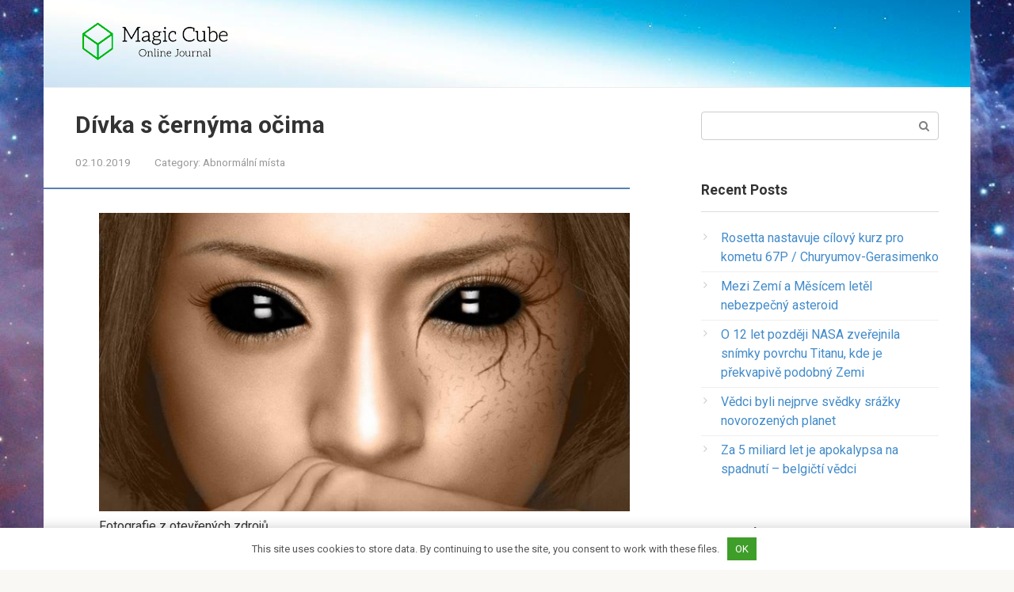

--- FILE ---
content_type: text/html; charset=UTF-8
request_url: https://cs.trashplanetdiy.com/divka-s-cernyma-ocima.html
body_size: 11444
content:
<!DOCTYPE html>
<html lang="en-US">
<head>
<meta charset="UTF-8">
<meta name="viewport" content="width=device-width, initial-scale=1">
<title>Dívka s černýma očima | Informační portál o UFO</title>

		<!-- All in One SEO 4.1.2.1 -->
		<meta name="description" content="Fotografie z otevřených zdrojů Na internetu najdete spoustu materiálů o dětech s úplně s černýma očima - o hrozných entitách, které zjevně nepatří do našeho světa. Někteří vědci se domnívají, že se jedná o duchové z jiného světa, proč se však tito duchové objevují během dne a určitě na obrázku děti? Ufologové mají tendenci věřit,..."/>
		<meta name="robots" content="max-snippet:-1, max-image-preview:large, max-video-preview:-1"/>
		<link rel="canonical" href="https://cs.trashplanetdiy.com/divka-s-cernyma-ocima.html" />
		<script type="application/ld+json" class="aioseo-schema">
			{"@context":"https:\/\/schema.org","@graph":[{"@type":"WebSite","@id":"https:\/\/cs.trashplanetdiy.com\/#website","url":"https:\/\/cs.trashplanetdiy.com\/","name":"Informa\u010dn\u00ed port\u00e1l o UFO","description":"V\u0161e o mimozemsk\u00fdch civilizac\u00edch, mimozem\u0161\u0165anech a tajemn\u00fdch galaxi\u00edch. Nevysv\u011btliteln\u00e9 tajemn\u00e9 jevy.","publisher":{"@id":"https:\/\/cs.trashplanetdiy.com\/#organization"}},{"@type":"Organization","@id":"https:\/\/cs.trashplanetdiy.com\/#organization","name":"Informa\u010dn\u00ed port\u00e1l o UFO","url":"https:\/\/cs.trashplanetdiy.com\/"},{"@type":"BreadcrumbList","@id":"https:\/\/cs.trashplanetdiy.com\/divka-s-cernyma-ocima.html#breadcrumblist","itemListElement":[{"@type":"ListItem","@id":"https:\/\/cs.trashplanetdiy.com\/#listItem","position":"1","item":{"@type":"WebPage","@id":"https:\/\/cs.trashplanetdiy.com\/","name":"Home","description":"V\u0161e o mimozemsk\u00fdch civilizac\u00edch, mimozem\u0161\u0165anech a tajemn\u00fdch galaxi\u00edch. Nevysv\u011btliteln\u00e9 tajemn\u00e9 jevy.","url":"https:\/\/cs.trashplanetdiy.com\/"}}]},{"@type":"Person","@id":"https:\/\/cs.trashplanetdiy.com\/author\/wrvlzytzxca6usmdgx#author","url":"https:\/\/cs.trashplanetdiy.com\/author\/wrvlzytzxca6usmdgx","name":"Specialist","image":{"@type":"ImageObject","@id":"https:\/\/cs.trashplanetdiy.com\/divka-s-cernyma-ocima.html#authorImage","url":"https:\/\/secure.gravatar.com\/avatar\/8327830cc99cb3dea1ce0accee61af80?s=96&d=mm&r=g","width":"96","height":"96","caption":"Specialist"}},{"@type":"WebPage","@id":"https:\/\/cs.trashplanetdiy.com\/divka-s-cernyma-ocima.html#webpage","url":"https:\/\/cs.trashplanetdiy.com\/divka-s-cernyma-ocima.html","name":"D\u00edvka s \u010dern\u00fdma o\u010dima | Informa\u010dn\u00ed port\u00e1l o UFO","description":"Fotografie z otev\u0159en\u00fdch zdroj\u016f Na internetu najdete spoustu materi\u00e1l\u016f o d\u011btech s \u00fapln\u011b s \u010dern\u00fdma o\u010dima - o hrozn\u00fdch entit\u00e1ch, kter\u00e9 zjevn\u011b nepat\u0159\u00ed do na\u0161eho sv\u011bta. N\u011bkte\u0159\u00ed v\u011bdci se domn\u00edvaj\u00ed, \u017ee se jedn\u00e1 o duchov\u00e9 z jin\u00e9ho sv\u011bta, pro\u010d se v\u0161ak tito duchov\u00e9 objevuj\u00ed b\u011bhem dne a ur\u010dit\u011b na obr\u00e1zku d\u011bti? Ufologov\u00e9 maj\u00ed tendenci v\u011b\u0159it,...","inLanguage":"en-US","isPartOf":{"@id":"https:\/\/cs.trashplanetdiy.com\/#website"},"breadcrumb":{"@id":"https:\/\/cs.trashplanetdiy.com\/divka-s-cernyma-ocima.html#breadcrumblist"},"author":"https:\/\/cs.trashplanetdiy.com\/divka-s-cernyma-ocima.html#author","creator":"https:\/\/cs.trashplanetdiy.com\/divka-s-cernyma-ocima.html#author","image":{"@type":"ImageObject","@id":"https:\/\/cs.trashplanetdiy.com\/#mainImage","url":"https:\/\/cs.trashplanetdiy.com\/wp-content\/uploads\/sites\/2\/devochka_s_chernimi_glazami_eso.jpg"},"primaryImageOfPage":{"@id":"https:\/\/cs.trashplanetdiy.com\/divka-s-cernyma-ocima.html#mainImage"},"datePublished":"2019-10-02T10:58:00+00:00","dateModified":"2019-10-02T10:58:00+00:00"},{"@type":"Article","@id":"https:\/\/cs.trashplanetdiy.com\/divka-s-cernyma-ocima.html#article","name":"D\u00edvka s \u010dern\u00fdma o\u010dima | Informa\u010dn\u00ed port\u00e1l o UFO","description":"Fotografie z otev\u0159en\u00fdch zdroj\u016f Na internetu najdete spoustu materi\u00e1l\u016f o d\u011btech s \u00fapln\u011b s \u010dern\u00fdma o\u010dima - o hrozn\u00fdch entit\u00e1ch, kter\u00e9 zjevn\u011b nepat\u0159\u00ed do na\u0161eho sv\u011bta. N\u011bkte\u0159\u00ed v\u011bdci se domn\u00edvaj\u00ed, \u017ee se jedn\u00e1 o duchov\u00e9 z jin\u00e9ho sv\u011bta, pro\u010d se v\u0161ak tito duchov\u00e9 objevuj\u00ed b\u011bhem dne a ur\u010dit\u011b na obr\u00e1zku d\u011bti? Ufologov\u00e9 maj\u00ed tendenci v\u011b\u0159it,...","headline":"D\u00edvka s \u010dern\u00fdma o\u010dima","author":{"@id":"https:\/\/cs.trashplanetdiy.com\/author\/wrvlzytzxca6usmdgx#author"},"publisher":{"@id":"https:\/\/cs.trashplanetdiy.com\/#organization"},"datePublished":"2019-10-02T10:58:00+00:00","dateModified":"2019-10-02T10:58:00+00:00","articleSection":"Abnorm\u00e1ln\u00ed m\u00edsta","mainEntityOfPage":{"@id":"https:\/\/cs.trashplanetdiy.com\/divka-s-cernyma-ocima.html#webpage"},"isPartOf":{"@id":"https:\/\/cs.trashplanetdiy.com\/divka-s-cernyma-ocima.html#webpage"},"image":{"@type":"ImageObject","@id":"https:\/\/cs.trashplanetdiy.com\/#articleImage","url":"https:\/\/cs.trashplanetdiy.com\/wp-content\/uploads\/sites\/2\/devochka_s_chernimi_glazami_eso.jpg"}}]}
		</script>
		<!-- All in One SEO -->

<link rel='dns-prefetch' href='//fonts.googleapis.com' />
<link rel='dns-prefetch' href='//s.w.org' />
<link rel='stylesheet' id='toc-screen-css'  href='https://cs.trashplanetdiy.com/wp-content/plugins/table-of-contents-plus/screen.min.css' type='text/css' media='all' />
<link rel='stylesheet' id='google-fonts-css'  href='https://fonts.googleapis.com/css?family=Roboto%3A400%2C400i%2C700&#038;subset=cyrillic' type='text/css' media='all' />
<link rel='stylesheet' id='root-style-css'  href='https://cs.trashplanetdiy.com/wp-content/themes/root/css/style.min.css' type='text/css' media='all' />
<script type='text/javascript' src='https://cs.trashplanetdiy.com/wp-includes/js/jquery/jquery.min.js' id='jquery-core-js'></script>
<script type='text/javascript' src='https://cs.trashplanetdiy.com/wp-includes/js/jquery/jquery-migrate.min.js' id='jquery-migrate-js'></script>
<link rel="https://api.w.org/" href="https://cs.trashplanetdiy.com/wp-json/" /><link rel="alternate" type="application/json" href="https://cs.trashplanetdiy.com/wp-json/wp/v2/posts/13849" /><link rel="alternate" type="application/json+oembed" href="https://cs.trashplanetdiy.com/wp-json/oembed/1.0/embed?url=https%3A%2F%2Fcs.trashplanetdiy.com%2Fdivka-s-cernyma-ocima.html" />
<link rel="alternate" type="text/xml+oembed" href="https://cs.trashplanetdiy.com/wp-json/oembed/1.0/embed?url=https%3A%2F%2Fcs.trashplanetdiy.com%2Fdivka-s-cernyma-ocima.html&#038;format=xml" />
<style>.pseudo-clearfy-link { color: #008acf; cursor: pointer;}.pseudo-clearfy-link:hover { text-decoration: none;}</style><style>@media (min-width: 768px) {.site-header { background-image: url("https://sk.trashplanetdiy.com/wp-content/uploads/sites/2/fon2.jpg"); }.site-header-inner {background: none;}}@media (min-width: 768px) {.site-header { background-repeat: no-repeat; }}@media (min-width: 768px) {.site-header { background-position: center center; }}.page-separator, .pagination .current, .pagination a.page-numbers:hover, .entry-content ul li:before, .btn, .comment-respond .form-submit input, .mob-hamburger span, .page-links__item { background-color: #5a80b1;}.spoiler-box, .entry-content ol li:before, .mob-hamburger, .inp:focus, .search-form__text:focus, .entry-content blockquote { border-color: #5a80b1;}.entry-content blockquote:before, .spoiler-box__title:after { color: #5a80b1;}a, .spanlink, .comment-reply-link, .pseudo-link, .root-pseudo-link { color: #428bca;}a:hover, a:focus, a:active, .spanlink:hover, .comment-reply-link:hover, .pseudo-link:hover { color: #e66212;}body { color: #333333;}.site-title, .site-title a { color: #5a80b1;}.main-navigation, .footer-navigation, .main-navigation ul li .sub-menu, .footer-navigation ul li .sub-menu { background-color: #5a80b1;}.main-navigation ul li a, .main-navigation ul li .removed-link, .footer-navigation ul li a, .footer-navigation ul li .removed-link { color: #ffffff;}body { font-family: "Roboto", Arial, "Helvetica Neue", Helvetica, Arial, sans-serif; }.entry-content h1, .entry-content h2, .entry-content h3, .entry-content h4, .entry-content h5, .entry-content h6, .entry-image__title h1, .entry-title { font-family: "Roboto", Arial, "Helvetica Neue", Helvetica, Arial, sans-serif; }@media (min-width: 576px) { body { font-size: 16px;} }@media (min-width: 576px) { body { line-height: 1.5;} }.scrolltop { background-color: #cccccc;}.scrolltop:after { color: #ffffff;}.scrolltop { width: 50px;}.scrolltop { height: 50px;}.scrolltop:after { content: "\f102"; }@media (max-width: 767px) { .scrolltop { display: none !important;} }</style><style type="text/css" id="custom-background-css">
body.custom-background { background-image: url("https://sk.trashplanetdiy.com/wp-content/uploads/sites/2/fon1.jpg"); background-position: left top; background-size: cover; background-repeat: no-repeat; background-attachment: fixed; }
</style>
	<link rel="icon" href="https://cs.trashplanetdiy.com/wp-content/uploads/sites/2/2019/04/cropped-favicon-32x32.png" sizes="32x32" />
<link rel="icon" href="https://cs.trashplanetdiy.com/wp-content/uploads/sites/2/2019/04/cropped-favicon-192x192.png" sizes="192x192" />
<link rel="apple-touch-icon" href="https://cs.trashplanetdiy.com/wp-content/uploads/sites/2/2019/04/cropped-favicon-180x180.png" />
<meta name="msapplication-TileImage" content="https://cs.trashplanetdiy.com/wp-content/uploads/sites/2/2019/04/cropped-favicon-270x270.png" />
<script data-ad-client="ca-pub-8777121175248968" async src="https://pagead2.googlesyndication.com/pagead/js/adsbygoogle.js"></script></head>

<body data-rsssl=1 class="post-template-default single single-post postid-13849 single-format-standard custom-background group-blog ">
<div id="page" class="site">
	<a class="skip-link screen-reader-text" href="#main">Skip to content</a>

    
	<header id="masthead" class="site-header container" itemscope itemtype="http://schema.org/WPHeader">
        <div class="site-header-inner ">
		<div class="site-branding">
			<div class="site-logotype"><a href="https://cs.trashplanetdiy.com/"><img src="https://sk.trashplanetdiy.com/wp-content/uploads/sites/5/2019/04/logo.png" alt="Informační portál o UFO"></a></div>
					</div><!-- .site-branding -->

		<div class="top-menu">
					</div>

        <div class="mob-hamburger"><span></span></div>
        </div><!--.site-header-inner-->
	</header><!-- #masthead -->

    
    
        <nav id="site-navigation" class="main-navigation" style="display: none;"><ul id="header_menu"></ul></nav>
        <div class="container header-separator"></div>

    
    
	<div id="content" class="site-content container">

        

<div itemscope itemtype="http://schema.org/Article">

    
    

	<div id="primary" class="content-area">
		<main id="main" class="site-main">

			
			
<article id="post-13849" class="post-13849 post type-post status-publish format-standard has-post-thumbnail hentry category-abnormalni-mista">

    
        <header class="entry-header">
                        <h1 class="entry-title" itemprop="headline">Dívka s černýma očima</h1>            
            
                        <div class="entry-meta">
                <span class="entry-date"><time itemprop="datePublished" datetime="2019-10-02">02.10.2019</time></span><span class="entry-category"><span class="hidden-xs">Category:</span> <a href="https://cs.trashplanetdiy.com/category/abnormalni-mista" itemprop="articleSection">Abnormální místa</a></span>            </div><!-- .entry-meta -->
                    </header><!-- .entry-header -->


                    <div class="page-separator"></div>
        
    
	<div class="entry-content" itemprop="articleBody">
		<p><span itemprop="image" itemscope itemtype="https://schema.org/ImageObject"><img itemprop="url image" src="/wp-content/uploads/images/devochka_s_chernimi_glazami_eso.jpg"alt="Dívka s černýma očima"  title="Foto: Dívka s černýma očima" >Fotografie z otevřených zdrojů </p>
<p>Na internetu najdete spoustu materiálů o dětech s úplně s černýma očima &#8211; o hrozných entitách, které zjevně nepatří do našeho světa. </p>
<p>Někteří vědci se domnívají, že se jedná o duchové z jiného světa, proč se však tito duchové objevují během dne a určitě na obrázku děti?  Ufologové mají tendenci věřit, že se jedná o mimozemšťany, i když zde vyvstává mnoho otázek, například proč cizinci potřebovali takové přestrojení dětí a proč by měli lidi častěji zastrašovat celkem miminka? </p>
<p>Tady je například to, co se v roce 2006 stalo v roce 2005 Disney World Florida, popsaný Rusty Westem.  Je tak vřelý Srpen den s rodiči a mladším bratrem šel do jejich oblíbené světové rekreační středisko Walta Disneye, kde vždycky bylo plný lidí, a proto se na jakoukoli přitažlivost muselo postavit fronty. </p>
<p>Rusty náhle upozornil stojící před vysokým mužem, který držel malou ruku dcera.  S jeho přítomností sám tento pár způsobil chlapce nevysvětlitelný strach, ale když se dívka najednou otočila a rozhlédla se na Rustovi zažil skutečnou hrůzu.  Oči dívky byly úplně černá &#8211; bez žáků a bílkovin, zatímco dívka je také začarovaná usmála se, jako by si užívala strachu, který způsobila. </p>
<p>A Rustyho mladší bratr divoce vykřikl: viděl také dívku s černýma očima.  Rodiče, vzpomíná Rusty, se okamžitě stali ujistit bratra, fronta přitažlivosti musela opustit.  Odchází Rusty se rozhlédl &#8211; vysoký muž se strašidelnou černookou dívkou fronta byla pryč &#8211; zdálo se, že se vypařují.  Mladší bratr Rusty pak popsal to, co viděl takto: podíval se na mě démon &#8230; </p>
<p>Nejúžasnější věc, vzpomněl si později Rusty West, že ani on rodiče, žádní jiní lidé &#8211; nikdo jiný než on a jeho bratr si toho nevšimli strašidelná dívka v souladu se svým tajemným otcem, protože jsem je neviděl zmizení, ačkoli nebylo kam uniknout tak rychle &#8230; </p>
<h2>Lov na černooké děti začal? </h2>
<p>Děti s černýma očima pronásledují mnoho vědců paranormální jevy.  Druhý den se objevil hostování videa na YouTube video (viz níže) amerického ufologa Fantastic Daily, kdo hovoří o jeho výzkumu v této oblasti. </p>
<p><img src="/wp-content/uploads/images/devochka_s_chernimi_glazami_eso_2.jpg">Foto z otevřených zdrojů </p>
<p>Denní tvrzení o obdržení důkazů o existenci duchové s černýma očima.  Zařídil všechny druhy pasti, které tyto entity nalákají do vašeho domova.  Brzy výzkumník zachytil tajemný nízkofrekvenční signál, který se objevil poblíž jeho domu.  Zaznamenal to a pak to hrál každý večer signál na notebooku.  Zároveň byla veranda domu konstantní CCTV kamera s IR LED. </p>
<p>A v jednu z těchto nocí kamera zaznamenala černé oči dítě &#8211; dospívající dívka s dlouhými vlasy.  Ona podle Denně byl na verandě svého domu asi hodinu a pak jen rozpuštěno.  Pokud to není ani rodák z jiného světa, pak jasně esence z paralelního světa a esence je laskavá, démonický, protože z něj vychází strašlivá energie hrůzy &#8230; </p>
<p><iframe loading="lazy" class="article_image" width="690" height="400" src="//www.youtube.com/embed/rwvDkB6GMJc" frameborder="0"allowfullscreen/><meta itemprop="width" content="690"><meta itemprop="height" content="400"></span></iframe></p>
<p><!--ESO8845465747 --></p>
</p>	</div><!-- .entry-content -->
</article><!-- #post-## -->




<div class="entry-footer">
            <span class="entry-meta__comments" title="Comments"><span class="fa fa-comment-o"></span> 0</span>
    
                
    
    </div>


    <div class="b-share b-share--post">
                <div class="b-share__title">Like this post? Please share to your friends:</div>
        
        


<span class="b-share__ico b-share__vk js-share-link" data-uri="http://vk.com/share.php?url=https%3A%2F%2Fcs.trashplanetdiy.com%2Fdivka-s-cernyma-ocima.html"></span>


<span class="b-share__ico b-share__fb js-share-link" data-uri="http://www.facebook.com/sharer.php?u=https%3A%2F%2Fcs.trashplanetdiy.com%2Fdivka-s-cernyma-ocima.html"></span>


<span class="b-share__ico b-share__tw js-share-link" data-uri="http://twitter.com/share?text=D%C3%ADvka+s+%C4%8Dern%C3%BDma+o%C4%8Dima&url=https%3A%2F%2Fcs.trashplanetdiy.com%2Fdivka-s-cernyma-ocima.html"></span>


<span class="b-share__ico b-share__ok js-share-link" data-uri="https://connect.ok.ru/dk?st.cmd=WidgetSharePreview&service=odnoklassniki&st.shareUrl=https%3A%2F%2Fcs.trashplanetdiy.com%2Fdivka-s-cernyma-ocima.html"></span>


<span class="b-share__ico b-share__gp js-share-link" data-uri="https://plus.google.com/share?url=https%3A%2F%2Fcs.trashplanetdiy.com%2Fdivka-s-cernyma-ocima.html"></span>


<span class="b-share__ico b-share__whatsapp js-share-link js-share-link-no-window" data-uri="whatsapp://send?text=D%C3%ADvka+s+%C4%8Dern%C3%BDma+o%C4%8Dima%20https%3A%2F%2Fcs.trashplanetdiy.com%2Fdivka-s-cernyma-ocima.html"></span>


<span class="b-share__ico b-share__viber js-share-link js-share-link-no-window" data-uri="viber://forward?text=D%C3%ADvka+s+%C4%8Dern%C3%BDma+o%C4%8Dima%20https%3A%2F%2Fcs.trashplanetdiy.com%2Fdivka-s-cernyma-ocima.html"></span>


<span class="b-share__ico b-share__telegram js-share-link js-share-link-no-window" data-uri="https://telegram.me/share/url?url=https%3A%2F%2Fcs.trashplanetdiy.com%2Fdivka-s-cernyma-ocima.html&text=D%C3%ADvka+s+%C4%8Dern%C3%BDma+o%C4%8Dima"></span>

    </div>




        <div class="b-related">
            <div class="b-related__header"><span>Related articles</span></div>
            <div class="b-related__items">

                
                    
<article id="post-20655" class="post-card post-20655 post type-post status-publish format-standard has-post-thumbnail hentry category-abnormalni-mista" itemscope itemtype="http://schema.org/BlogPosting">

    <div class="post-card__image">
        <a href="https://cs.trashplanetdiy.com/michail-rechkin-o-okunevove-fenomenu.html">
                            <img width="250" height="140" src="https://cs.trashplanetdiy.com/wp-content/uploads/sites/2/mihail_rechkin_ob_okunevskom_fenomene_eso-250x140.jpg" class="attachment-thumb-wide size-thumb-wide wp-post-image" alt="" loading="lazy" itemprop="image" />            

            
                
                <div class="entry-meta">
                    <span class="entry-category"><span itemprop="articleSection">Abnormální místa</span></span>                    <span class="entry-meta__info">
                                                <span class="entry-meta__comments" title="Comments"><span class="fa fa-comment-o"></span> 0</span>
                        
                                                                                            </span>
                </div><!-- .entry-meta -->
                    </a>
    </div>


	<header class="entry-header">
		<div class="entry-title" itemprop="name"><a href="https://cs.trashplanetdiy.com/michail-rechkin-o-okunevove-fenomenu.html" rel="bookmark" itemprop="url"><span itemprop="headline">Michail Rechkin o Okunevově fenoménu</span></a></div>	</header><!-- .entry-header -->

    	<div class="post-card__content" itemprop="articleBody">
		Malá vesnice Okunevo na severu Omsku, v posledních letech se pro tyto tisíce vyvinula	</div><!-- .entry-content -->
    
	<meta itemprop="author" content="Specialist"/>
	<meta itemscope itemprop="mainEntityOfPage" itemType="https://schema.org/WebPage" itemid="https://cs.trashplanetdiy.com/michail-rechkin-o-okunevove-fenomenu.html"/>
	<meta itemprop="dateModified" content="2020-01-05"/>
	<meta itemprop="datePublished" content="2020-01-05T10:59:00+00:00"/>

</article><!-- #post-## -->

                
                    
<article id="post-20656" class="post-card post-20656 post type-post status-publish format-standard has-post-thumbnail hentry category-abnormalni-mista" itemscope itemtype="http://schema.org/BlogPosting">

    <div class="post-card__image">
        <a href="https://cs.trashplanetdiy.com/voda-v-narodnim-parku-curonian-spit-zcervenala-pobliz-kaliningradu.html">
                            <img width="330" height="140" src="https://cs.trashplanetdiy.com/wp-content/uploads/sites/2/voda_stala_krasnoj_v_v_nacparke_kurshskaya_kosa_pod_kaliningradom_eso-330x140.jpg" class="attachment-thumb-wide size-thumb-wide wp-post-image" alt="" loading="lazy" itemprop="image" />            

            
                
                <div class="entry-meta">
                    <span class="entry-category"><span itemprop="articleSection">Abnormální místa</span></span>                    <span class="entry-meta__info">
                                                <span class="entry-meta__comments" title="Comments"><span class="fa fa-comment-o"></span> 0</span>
                        
                                                                                            </span>
                </div><!-- .entry-meta -->
                    </a>
    </div>


	<header class="entry-header">
		<div class="entry-title" itemprop="name"><a href="https://cs.trashplanetdiy.com/voda-v-narodnim-parku-curonian-spit-zcervenala-pobliz-kaliningradu.html" rel="bookmark" itemprop="url"><span itemprop="headline">Voda v národním parku Curonian Spit zčervenala poblíž Kaliningradu</span></a></div>	</header><!-- .entry-header -->

    	<div class="post-card__content" itemprop="articleBody">
		Foto z otevřených zdrojů V Kaliningradské oblasti v národním parku &#8220;Curonian Spit&#8221;, v v	</div><!-- .entry-content -->
    
	<meta itemprop="author" content="Specialist"/>
	<meta itemscope itemprop="mainEntityOfPage" itemType="https://schema.org/WebPage" itemid="https://cs.trashplanetdiy.com/voda-v-narodnim-parku-curonian-spit-zcervenala-pobliz-kaliningradu.html"/>
	<meta itemprop="dateModified" content="2020-01-05"/>
	<meta itemprop="datePublished" content="2020-01-05T10:59:00+00:00"/>

</article><!-- #post-## -->

                
                    
<article id="post-20657" class="post-card post-20657 post type-post status-publish format-standard has-post-thumbnail hentry category-abnormalni-mista" itemscope itemtype="http://schema.org/BlogPosting">

    <div class="post-card__image">
        <a href="https://cs.trashplanetdiy.com/zlatokop-nasel-jeskyni-s-umelym-tunel-a-zmizel.html">
                            <img width="330" height="140" src="https://cs.trashplanetdiy.com/wp-content/uploads/sites/2/zolotoiskatel_nashel_pesheru_s_iskusstvennim_tonnelem_i_propal_bez_vesti_eso-330x140.jpg" class="attachment-thumb-wide size-thumb-wide wp-post-image" alt="" loading="lazy" itemprop="image" />            

            
                
                <div class="entry-meta">
                    <span class="entry-category"><span itemprop="articleSection">Abnormální místa</span></span>                    <span class="entry-meta__info">
                                                <span class="entry-meta__comments" title="Comments"><span class="fa fa-comment-o"></span> 0</span>
                        
                                                                                            </span>
                </div><!-- .entry-meta -->
                    </a>
    </div>


	<header class="entry-header">
		<div class="entry-title" itemprop="name"><a href="https://cs.trashplanetdiy.com/zlatokop-nasel-jeskyni-s-umelym-tunel-a-zmizel.html" rel="bookmark" itemprop="url"><span itemprop="headline">Zlatokop našel jeskyni s umělým tunel a zmizel</span></a></div>	</header><!-- .entry-header -->

    	<div class="post-card__content" itemprop="articleBody">
		V roce 1904 objevil americký zlatokop J. J. Brown Kalifornie hory umělý tunel. Pasáž	</div><!-- .entry-content -->
    
	<meta itemprop="author" content="Specialist"/>
	<meta itemscope itemprop="mainEntityOfPage" itemType="https://schema.org/WebPage" itemid="https://cs.trashplanetdiy.com/zlatokop-nasel-jeskyni-s-umelym-tunel-a-zmizel.html"/>
	<meta itemprop="dateModified" content="2020-01-05"/>
	<meta itemprop="datePublished" content="2020-01-05T10:59:00+00:00"/>

</article><!-- #post-## -->

                
                    
<article id="post-20658" class="post-card post-20658 post type-post status-publish format-standard has-post-thumbnail hentry category-abnormalni-mista" itemscope itemtype="http://schema.org/BlogPosting">

    <div class="post-card__image">
        <a href="https://cs.trashplanetdiy.com/hypoteza-vyskytu-vokalnich-jevu-ladoga.html">
                            <img width="330" height="140" src="https://cs.trashplanetdiy.com/wp-content/uploads/sites/2/gipoteza_o_vozniknovenii_golosovih_yavlenij_ladogi_eso-330x140.jpg" class="attachment-thumb-wide size-thumb-wide wp-post-image" alt="" loading="lazy" itemprop="image" />            

            
                
                <div class="entry-meta">
                    <span class="entry-category"><span itemprop="articleSection">Abnormální místa</span></span>                    <span class="entry-meta__info">
                                                <span class="entry-meta__comments" title="Comments"><span class="fa fa-comment-o"></span> 0</span>
                        
                                                                                            </span>
                </div><!-- .entry-meta -->
                    </a>
    </div>


	<header class="entry-header">
		<div class="entry-title" itemprop="name"><a href="https://cs.trashplanetdiy.com/hypoteza-vyskytu-vokalnich-jevu-ladoga.html" rel="bookmark" itemprop="url"><span itemprop="headline">Hypotéza výskytu vokálních jevů Ladoga</span></a></div>	</header><!-- .entry-header -->

    	<div class="post-card__content" itemprop="articleBody">
		Ačkoliv budeme dál mluvit o fenoménu Ladoga, začnu s podobným jevem Bajkal. Místní o	</div><!-- .entry-content -->
    
	<meta itemprop="author" content="Specialist"/>
	<meta itemscope itemprop="mainEntityOfPage" itemType="https://schema.org/WebPage" itemid="https://cs.trashplanetdiy.com/hypoteza-vyskytu-vokalnich-jevu-ladoga.html"/>
	<meta itemprop="dateModified" content="2020-01-05"/>
	<meta itemprop="datePublished" content="2020-01-05T10:59:00+00:00"/>

</article><!-- #post-## -->

                
                    
<article id="post-20659" class="post-card post-20659 post type-post status-publish format-standard has-post-thumbnail hentry category-abnormalni-mista" itemscope itemtype="http://schema.org/BlogPosting">

    <div class="post-card__image">
        <a href="https://cs.trashplanetdiy.com/vedci-sestoupili-na-dno-tajemstvi-cerna-dira-v-yamalu.html">
                            <img width="279" height="140" src="https://cs.trashplanetdiy.com/wp-content/uploads/sites/2/issledovateli_spustilis_na_dno_zagadochnoj_chernoj_diri_na_yamale_eso-279x140.jpg" class="attachment-thumb-wide size-thumb-wide wp-post-image" alt="" loading="lazy" itemprop="image" />            

            
                
                <div class="entry-meta">
                    <span class="entry-category"><span itemprop="articleSection">Abnormální místa</span></span>                    <span class="entry-meta__info">
                                                <span class="entry-meta__comments" title="Comments"><span class="fa fa-comment-o"></span> 0</span>
                        
                                                                                            </span>
                </div><!-- .entry-meta -->
                    </a>
    </div>


	<header class="entry-header">
		<div class="entry-title" itemprop="name"><a href="https://cs.trashplanetdiy.com/vedci-sestoupili-na-dno-tajemstvi-cerna-dira-v-yamalu.html" rel="bookmark" itemprop="url"><span itemprop="headline">Vědci sestoupili na dno tajemství &#8220;černá díra&#8221; v Yamalu</span></a></div>	</header><!-- .entry-header -->

    	<div class="post-card__content" itemprop="articleBody">
		Foto z otevřených zdrojů Fotografie z news.rufox.ru Tajemná formace neznámého původu ze středu léta	</div><!-- .entry-content -->
    
	<meta itemprop="author" content="Specialist"/>
	<meta itemscope itemprop="mainEntityOfPage" itemType="https://schema.org/WebPage" itemid="https://cs.trashplanetdiy.com/vedci-sestoupili-na-dno-tajemstvi-cerna-dira-v-yamalu.html"/>
	<meta itemprop="dateModified" content="2020-01-05"/>
	<meta itemprop="datePublished" content="2020-01-05T10:59:00+00:00"/>

</article><!-- #post-## -->

                
                    
<article id="post-20660" class="post-card post-20660 post type-post status-publish format-standard has-post-thumbnail hentry category-abnormalni-mista" itemscope itemtype="http://schema.org/BlogPosting">

    <div class="post-card__image">
        <a href="https://cs.trashplanetdiy.com/ufo-zony-mysticky-prostor.html">
                            <img width="330" height="140" src="https://cs.trashplanetdiy.com/wp-content/uploads/sites/2/zoni_nlo_-_misticheskoe_prostranstvo_eso-330x140.jpg" class="attachment-thumb-wide size-thumb-wide wp-post-image" alt="" loading="lazy" itemprop="image" />            

            
                
                <div class="entry-meta">
                    <span class="entry-category"><span itemprop="articleSection">Abnormální místa</span></span>                    <span class="entry-meta__info">
                                                <span class="entry-meta__comments" title="Comments"><span class="fa fa-comment-o"></span> 0</span>
                        
                                                                                            </span>
                </div><!-- .entry-meta -->
                    </a>
    </div>


	<header class="entry-header">
		<div class="entry-title" itemprop="name"><a href="https://cs.trashplanetdiy.com/ufo-zony-mysticky-prostor.html" rel="bookmark" itemprop="url"><span itemprop="headline">UFO zóny &#8211; mystický prostor</span></a></div>	</header><!-- .entry-header -->

    	<div class="post-card__content" itemprop="articleBody">
		Jeden z nejpodivnějších aspektů neidentifikovaného jevu létající objekty (UFO) je nepopiratelnou existencí určité geografické	</div><!-- .entry-content -->
    
	<meta itemprop="author" content="Specialist"/>
	<meta itemscope itemprop="mainEntityOfPage" itemType="https://schema.org/WebPage" itemid="https://cs.trashplanetdiy.com/ufo-zony-mysticky-prostor.html"/>
	<meta itemprop="dateModified" content="2020-01-05"/>
	<meta itemprop="datePublished" content="2020-01-05T10:59:00+00:00"/>

</article><!-- #post-## -->

                

            </div>
        </div>

        
<meta itemscope itemprop="mainEntityOfPage" itemType="https://schema.org/WebPage" itemid="https://cs.trashplanetdiy.com/divka-s-cernyma-ocima.html"/>
<meta itemprop="dateModified" content="2019-10-02"/>
<meta itemprop="datePublished" content="2019-10-02T10:58:00+00:00"/>

<div id="comments" class="comments-area">

		<div id="respond" class="comment-respond">
		<div id="reply-title" class="comment-reply-title">Leave a Reply <small><a rel="nofollow" id="cancel-comment-reply-link" href="/divka-s-cernyma-ocima.html#respond" style="display:none;">Cancel reply</a></small></div><form action="https://cs.trashplanetdiy.com/wp-comments-post.php" method="post" id="commentform" class="comment-form" novalidate><p class="comment-form-author"><label for="author">Name <span class="required">*</span></label> <input id="author" name="author" type="text" value="" size="30" maxlength="245" required='required' /></p>
<p class="comment-form-email"><label for="email">Email <span class="required">*</span></label> <input id="email" name="email" type="email" value="" size="30" maxlength="100" required='required' /></p>

<p class="comment-form-comment"><label for="comment">Comment</label> <textarea id="comment" name="comment" cols="45" rows="8" maxlength="65525" required="required"></textarea></p><div class="comment-smiles js-comment-smiles"><img src="https://cs.trashplanetdiy.com/wp-content/themes/root/images/smilies/wink.png" alt=";-)"> <img src="https://cs.trashplanetdiy.com/wp-content/themes/root/images/smilies/neutral.png" alt=":|"> <img src="https://cs.trashplanetdiy.com/wp-content/themes/root/images/smilies/mad.png" alt=":x"> <img src="https://cs.trashplanetdiy.com/wp-content/themes/root/images/smilies/twisted.png" alt=":twisted:"> <img src="https://cs.trashplanetdiy.com/wp-content/themes/root/images/smilies/smile.png" alt=":smile:"> <img src="https://cs.trashplanetdiy.com/wp-content/themes/root/images/smilies/eek.png" alt=":shock:"> <img src="https://cs.trashplanetdiy.com/wp-content/themes/root/images/smilies/sad.png" alt=":sad:"> <img src="https://cs.trashplanetdiy.com/wp-content/themes/root/images/smilies/rolleyes.png" alt=":roll:"> <img src="https://cs.trashplanetdiy.com/wp-content/themes/root/images/smilies/razz.png" alt=":razz:"> <img src="https://cs.trashplanetdiy.com/wp-content/themes/root/images/smilies/redface.png" alt=":oops:"> <img src="https://cs.trashplanetdiy.com/wp-content/themes/root/images/smilies/surprised.png" alt=":o"> <img src="https://cs.trashplanetdiy.com/wp-content/themes/root/images/smilies/mrgreen.png" alt=":mrgreen:"> <img src="https://cs.trashplanetdiy.com/wp-content/themes/root/images/smilies/lol.png" alt=":lol:"> <img src="https://cs.trashplanetdiy.com/wp-content/themes/root/images/smilies/idea.png" alt=":idea:"> <img src="https://cs.trashplanetdiy.com/wp-content/themes/root/images/smilies/biggrin.png" alt=":grin:"> <img src="https://cs.trashplanetdiy.com/wp-content/themes/root/images/smilies/evil.png" alt=":evil:"> <img src="https://cs.trashplanetdiy.com/wp-content/themes/root/images/smilies/cry.png" alt=":cry:"> <img src="https://cs.trashplanetdiy.com/wp-content/themes/root/images/smilies/cool.png" alt=":cool:"> <img src="https://cs.trashplanetdiy.com/wp-content/themes/root/images/smilies/arrow.png" alt=":arrow:"> <img src="https://cs.trashplanetdiy.com/wp-content/themes/root/images/smilies/confused.png" alt=":???:"> <img src="https://cs.trashplanetdiy.com/wp-content/themes/root/images/smilies/question.png" alt=":?:"> <img src="https://cs.trashplanetdiy.com/wp-content/themes/root/images/smilies/exclaim.png" alt=":!:"> </div><p class="comment-form-cookies-consent"><input id="wp-comment-cookies-consent" name="wp-comment-cookies-consent" type="checkbox" value="yes" /> <label for="wp-comment-cookies-consent">Save my name, email, and website in this browser for the next time I comment.</label></p>
<p class="form-submit"><input name="submit" type="submit" id="submit" class="submit" value="Post Comment" /> <input type='hidden' name='comment_post_ID' value='13849' id='comment_post_ID' />
<input type='hidden' name='comment_parent' id='comment_parent' value='0' />
</p><p style="display: none;"><input type="hidden" id="akismet_comment_nonce" name="akismet_comment_nonce" value="9b2f87fed5" /></p><input type="hidden" id="ak_js" name="ak_js" value="34"/><textarea name="ak_hp_textarea" cols="45" rows="8" maxlength="100" style="display: none !important;"></textarea></form>	</div><!-- #respond -->
	
</div><!-- #comments -->

		</main><!-- #main -->
	</div><!-- #primary -->

</div><!-- micro -->



<aside id="secondary" class="widget-area" itemscope itemtype="http://schema.org/WPSideBar">

    
	<div id="search-2" class="widget widget_search">
<form role="search" method="get" id="searchform" action="https://cs.trashplanetdiy.com/" class="search-form">
    <label class="screen-reader-text" for="s">Search: </label>
    <input type="text" value="" name="s" id="s" class="search-form__text">
    <button type="submit" id="searchsubmit" class="search-form__submit"></button>
</form></div>
		<div id="recent-posts-2" class="widget widget_recent_entries">
		<div class="widget-header">Recent Posts</div>
		<ul>
											<li>
					<a href="https://cs.trashplanetdiy.com/rosetta-nastavuje-cilovy-kurz-pro-kometu-67p-churyumov-gerasimenko.html">Rosetta nastavuje cílový kurz pro kometu 67P / Churyumov-Gerasimenko</a>
									</li>
											<li>
					<a href="https://cs.trashplanetdiy.com/mezi-zemi-a-mesicem-letel-nebezpecny-asteroid.html">Mezi Zemí a Měsícem letěl nebezpečný asteroid</a>
									</li>
											<li>
					<a href="https://cs.trashplanetdiy.com/o-12-let-pozdeji-nasa-zverejnila-snimky-povrchu-titanu-kde-je-prekvapive-podobny-zemi.html">O 12 let později NASA zveřejnila snímky povrchu Titanu, kde je překvapivě podobný Zemi</a>
									</li>
											<li>
					<a href="https://cs.trashplanetdiy.com/vedci-byli-nejprve-svedky-srazky-novorozenych-planet.html">Vědci byli nejprve svědky srážky novorozených planet</a>
									</li>
											<li>
					<a href="https://cs.trashplanetdiy.com/za-5-miliard-let-je-apokalypsa-na-spadnuti-belgicti-vedci.html">Za 5 miliard let je apokalypsa na spadnutí &#8211; belgičtí vědci</a>
									</li>
					</ul>

		</div><div id="categories-2" class="widget widget_categories"><div class="widget-header">Categories</div>
			<ul>
					<li class="cat-item cat-item-20"><a href="https://cs.trashplanetdiy.com/category/abnormalni-mista">Abnormální místa</a>
</li>
	<li class="cat-item cat-item-38"><a href="https://cs.trashplanetdiy.com/category/amulety">Amulety</a>
</li>
	<li class="cat-item cat-item-46"><a href="https://cs.trashplanetdiy.com/category/clanky">Články</a>
</li>
	<li class="cat-item cat-item-30"><a href="https://cs.trashplanetdiy.com/category/duchove-duchove-poltergeist">Duchové, duchové, poltergeist</a>
</li>
	<li class="cat-item cat-item-35"><a href="https://cs.trashplanetdiy.com/category/ekologie-kataklyzma-apokalypsa">Ekologie, kataklyzma, apokalypsa</a>
</li>
	<li class="cat-item cat-item-22"><a href="https://cs.trashplanetdiy.com/category/hadanky-a-tajemstvi">Hádanky a tajemství</a>
</li>
	<li class="cat-item cat-item-31"><a href="https://cs.trashplanetdiy.com/category/incidenty">Incidenty</a>
</li>
	<li class="cat-item cat-item-24"><a href="https://cs.trashplanetdiy.com/category/meteority-asteroidy">Meteority, asteroidy</a>
</li>
	<li class="cat-item cat-item-25"><a href="https://cs.trashplanetdiy.com/category/myticka-a-tajemna-stvoreni">Mýtická a tajemná stvoření</a>
</li>
	<li class="cat-item cat-item-7"><a href="https://cs.trashplanetdiy.com/category/prognozy-predpovedi">Prognózy, předpovědi</a>
</li>
	<li class="cat-item cat-item-40"><a href="https://cs.trashplanetdiy.com/category/slavnostni-znameni">Slavnostní znamení</a>
</li>
	<li class="cat-item cat-item-21"><a href="https://cs.trashplanetdiy.com/category/staroveke-civilizace">Starověké civilizace</a>
</li>
	<li class="cat-item cat-item-23"><a href="https://cs.trashplanetdiy.com/category/svetova-nabozenstvi">Světová náboženství</a>
</li>
	<li class="cat-item cat-item-27"><a href="https://cs.trashplanetdiy.com/category/svetove-novinky">Světové novinky</a>
</li>
	<li class="cat-item cat-item-44"><a href="https://cs.trashplanetdiy.com/category/symboly">Symboly</a>
</li>
	<li class="cat-item cat-item-32"><a href="https://cs.trashplanetdiy.com/category/technologie-vedecke-objevy">Technologie, vědecké objevy</a>
</li>
	<li class="cat-item cat-item-26"><a href="https://cs.trashplanetdiy.com/category/ufo-mimozemstane">UFO, mimozemšťané</a>
</li>
	<li class="cat-item cat-item-34"><a href="https://cs.trashplanetdiy.com/category/uzasne-lidske-schopnosti">Úžasné lidské schopnosti</a>
</li>
	<li class="cat-item cat-item-29"><a href="https://cs.trashplanetdiy.com/category/uzitecne-zpravy">Užitečné zprávy</a>
</li>
	<li class="cat-item cat-item-28"><a href="https://cs.trashplanetdiy.com/category/vesmirne-zpravy">Vesmírné zprávy</a>
</li>
	<li class="cat-item cat-item-45"><a href="https://cs.trashplanetdiy.com/category/vyklad-snu">Výklad snů</a>
</li>
	<li class="cat-item cat-item-39"><a href="https://cs.trashplanetdiy.com/category/znameni-domacnosti">Znamení domácnosti</a>
</li>
	<li class="cat-item cat-item-36"><a href="https://cs.trashplanetdiy.com/category/znameni-podle-mesice">Znamení podle měsíce</a>
</li>
	<li class="cat-item cat-item-42"><a href="https://cs.trashplanetdiy.com/category/znameni-rostlin">Znamení rostlin</a>
</li>
	<li class="cat-item cat-item-43"><a href="https://cs.trashplanetdiy.com/category/znameni-tela">Znamení těla</a>
</li>
	<li class="cat-item cat-item-41"><a href="https://cs.trashplanetdiy.com/category/znameni-zvirata">Znamení zvířata</a>
</li>
			</ul>

			</div><div id="recent-comments-2" class="widget widget_recent_comments"><div class="widget-header">Recent Comments</div><ul id="recentcomments"></ul></div><div id="archives-2" class="widget widget_archive"><div class="widget-header">Archives</div>
			<ul>
					<li><a href='https://cs.trashplanetdiy.com/2020/12'>December 2020</a></li>
	<li><a href='https://cs.trashplanetdiy.com/2020/11'>November 2020</a></li>
	<li><a href='https://cs.trashplanetdiy.com/2020/03'>March 2020</a></li>
	<li><a href='https://cs.trashplanetdiy.com/2020/02'>February 2020</a></li>
	<li><a href='https://cs.trashplanetdiy.com/2020/01'>January 2020</a></li>
	<li><a href='https://cs.trashplanetdiy.com/2019/12'>December 2019</a></li>
	<li><a href='https://cs.trashplanetdiy.com/2019/11'>November 2019</a></li>
	<li><a href='https://cs.trashplanetdiy.com/2019/10'>October 2019</a></li>
	<li><a href='https://cs.trashplanetdiy.com/2019/09'>September 2019</a></li>
	<li><a href='https://cs.trashplanetdiy.com/2019/08'>August 2019</a></li>
	<li><a href='https://cs.trashplanetdiy.com/2019/07'>July 2019</a></li>
	<li><a href='https://cs.trashplanetdiy.com/2019/06'>June 2019</a></li>
	<li><a href='https://cs.trashplanetdiy.com/2019/05'>May 2019</a></li>
			</ul>

			</div>
    
</aside><!-- #secondary -->

	</div><!-- #content -->

    
    	<div class="footer-navigation container">
        <div class="main-navigation-inner ">
		    <div class="menu-footer-container"><ul id="footer_menu" class="menu"><li id="menu-item-27697" class="menu-item menu-item-type-custom menu-item-object-custom menu-item-home menu-item-27697"><a href="https://cs.trashplanetdiy.com/">Home</a></li>
<li id="menu-item-27698" class="menu-item menu-item-type-post_type menu-item-object-page menu-item-27698"><a href="https://cs.trashplanetdiy.com/languages">Languages</a></li>
<li id="menu-item-27699" class="menu-item menu-item-type-post_type menu-item-object-page menu-item-27699"><a href="https://cs.trashplanetdiy.com/sitemap">SITEMAP</a></li>
</ul></div>        </div>
	</div>
    
    
	<footer class="site-footer container" itemscope itemtype="http://schema.org/WPFooter">
        <div class="site-footer-inner ">

                            <button type="button" class="scrolltop js-scrolltop"></button>
            
            <div class="footer-info">
                © 2019-2021 UFO. Neidentifikované létající objekty a tajemné jevy
                            </div><!-- .site-info -->

            <div class="footer-counters">
                <noindex>
<!-- Yandex.Metrika counter -->
<script type="text/javascript" >
   (function(m,e,t,r,i,k,a){m[i]=m[i]||function(){(m[i].a=m[i].a||[]).push(arguments)};
   m[i].l=1*new Date();k=e.createElement(t),a=e.getElementsByTagName(t)[0],k.async=1,k.src=r,a.parentNode.insertBefore(k,a)})
   (window, document, "script", "https://mc.yandex.ru/metrika/tag.js", "ym");

   ym(53558203, "init", {
        clickmap:true,
        trackLinks:true,
        accurateTrackBounce:true,
        webvisor:true
   });
</script>
<noscript><div><img src="https://mc.yandex.ru/watch/53558203" style="position:absolute; left:-9999px;" alt="" /></div></noscript>
<!-- /Yandex.Metrika counter -->
</noindex>             </div>

        </div><!-- .site-footer-inner -->
	</footer><!-- .site-footer -->

    
</div><!-- #page -->


<script>var pseudo_links = document.querySelectorAll(".pseudo-clearfy-link");for (var i=0;i<pseudo_links.length;i++ ) { pseudo_links[i].addEventListener("click", function(e){   window.open( e.target.getAttribute("data-uri") ); }); }</script><script type='text/javascript' id='toc-front-js-extra'>
/* <![CDATA[ */
var tocplus = {"visibility_show":"show","visibility_hide":"hide","width":"Auto"};
/* ]]> */
</script>
<script type='text/javascript' src='https://cs.trashplanetdiy.com/wp-content/plugins/table-of-contents-plus/front.min.js' id='toc-front-js'></script>
<script type='text/javascript' src='https://cs.trashplanetdiy.com/wp-content/themes/root/js/scripts.js' id='root-scripts-js'></script>
<script type='text/javascript' src='https://cs.trashplanetdiy.com/wp-includes/js/comment-reply.min.js' id='comment-reply-js'></script>
<script type='text/javascript' src='https://cs.trashplanetdiy.com/wp-includes/js/wp-embed.min.js' id='wp-embed-js'></script>
<script defer type='text/javascript' src='https://cs.trashplanetdiy.com/wp-content/plugins/akismet/_inc/form.js' id='akismet-form-js'></script>
<style>.clearfy-cookie { position:fixed; left:0; right:0; bottom:0; padding:12px; color:#555555; background:#ffffff; -webkit-box-shadow:0 0 15px rgba(0,0,0,.2); -moz-box-shadow:0 0 15px rgba(0,0,0,.2); box-shadow:0 0 15px rgba(0,0,0,.2); z-index:9999; font-size: 13px; transition: .3s; }.clearfy-cookie--left { left: 20px; bottom: 20px; right: auto; max-width: 400px; margin-right: 20px; }.clearfy-cookie--right { left: auto; bottom: 20px; right: 20px; max-width: 400px; margin-left: 20px; }.clearfy-cookie.clearfy-cookie-hide { transform: translateY(150%) translateZ(0); opacity: 0; }.clearfy-cookie-container { max-width:1170px; margin:0 auto; text-align:center; }.clearfy-cookie-accept { background:#3f9e2a; color:#fff; border:0; padding:.4em .8em; margin: 0 .5em; font-size: 13px; cursor: pointer; }.clearfy-cookie-accept:hover,.clearfy-cookie-accept:focus { opacity: .9; }</style><div id="clearfy-cookie" class="clearfy-cookie clearfy-cookie-hide clearfy-cookie--bottom">  <div class="clearfy-cookie-container">   This site uses cookies to store data. By continuing to use the site, you consent to work with these files.   <button id="clearfy-cookie-accept" class="clearfy-cookie-accept">OK</button>  </div></div><script>var cookie_clearfy_hide = document.cookie.replace(/(?:(?:^|.*;\s*)clearfy_cookie_hide\s*\=\s*([^;]*).*$)|^.*$/, "$1");if ( ! cookie_clearfy_hide.length ) {  document.getElementById("clearfy-cookie").classList.remove("clearfy-cookie-hide");} document.getElementById("clearfy-cookie-accept").onclick = function() { document.getElementById("clearfy-cookie").className += " clearfy-cookie-hide"; var clearfy_cookie_date = new Date(new Date().getTime() + 31536000 * 1000); document.cookie = "clearfy_cookie_hide=yes; path=/; expires=" + clearfy_cookie_date.toUTCString(); setTimeout(function() { document.getElementById("clearfy-cookie").parentNode.removeChild( document.getElementById("clearfy-cookie") ); }, 300);}</script>
<script defer src="https://static.cloudflareinsights.com/beacon.min.js/vcd15cbe7772f49c399c6a5babf22c1241717689176015" integrity="sha512-ZpsOmlRQV6y907TI0dKBHq9Md29nnaEIPlkf84rnaERnq6zvWvPUqr2ft8M1aS28oN72PdrCzSjY4U6VaAw1EQ==" data-cf-beacon='{"version":"2024.11.0","token":"e375dbfb5f244f5b86d8c2507658e34a","r":1,"server_timing":{"name":{"cfCacheStatus":true,"cfEdge":true,"cfExtPri":true,"cfL4":true,"cfOrigin":true,"cfSpeedBrain":true},"location_startswith":null}}' crossorigin="anonymous"></script>
</body>
</html>

<!--
Performance optimized by W3 Total Cache. Learn more: https://www.boldgrid.com/w3-total-cache/

Page Caching using disk: enhanced 
Database Caching 113/160 queries in 0.098 seconds using disk

Served from: cs.trashplanetdiy.com @ 2021-10-28 15:23:24 by W3 Total Cache
-->

--- FILE ---
content_type: text/html; charset=utf-8
request_url: https://www.google.com/recaptcha/api2/aframe
body_size: 267
content:
<!DOCTYPE HTML><html><head><meta http-equiv="content-type" content="text/html; charset=UTF-8"></head><body><script nonce="5IrehVmtPQeUW8WqZgiWyg">/** Anti-fraud and anti-abuse applications only. See google.com/recaptcha */ try{var clients={'sodar':'https://pagead2.googlesyndication.com/pagead/sodar?'};window.addEventListener("message",function(a){try{if(a.source===window.parent){var b=JSON.parse(a.data);var c=clients[b['id']];if(c){var d=document.createElement('img');d.src=c+b['params']+'&rc='+(localStorage.getItem("rc::a")?sessionStorage.getItem("rc::b"):"");window.document.body.appendChild(d);sessionStorage.setItem("rc::e",parseInt(sessionStorage.getItem("rc::e")||0)+1);localStorage.setItem("rc::h",'1768807762742');}}}catch(b){}});window.parent.postMessage("_grecaptcha_ready", "*");}catch(b){}</script></body></html>